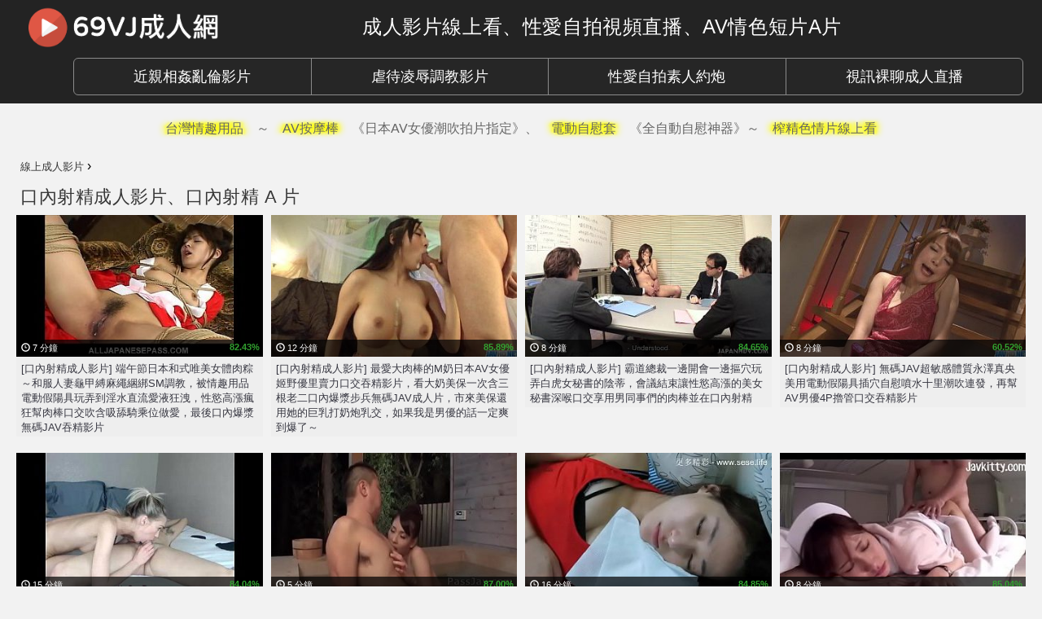

--- FILE ---
content_type: text/html; charset=UTF-8
request_url: https://69vj.com/topic/%E5%8F%A3%E5%85%A7%E5%B0%84%E7%B2%BE
body_size: 9029
content:
<!DOCTYPE html><html lang="zh-Hant-TW"><head><link rel="stylesheet" type="text/css" href="https://69vj.com/wp-content/cache/minify/9a889.css" media="all" /><meta charset="UTF-8" /><meta http-equiv="X-UA-Compatible" content="IE=edge" /><meta name="viewport" content="width=device-width, initial-scale=1" /><link rel="icon" href="https://69vj.com/favicon.ico" type="image/x-icon" /><link rel="shortcut icon" href="https://69vj.com/favicon.ico" type="image/x-icon" /><title>口內射精成人影片線上看、AV情色性愛視頻、免費A片直播 | 69VJ免費成人影片</title> <script type="text/javascript">var ajaxurl='https://69vj.com/wp-admin/admin-ajax.php';</script> <link rel="canonical" href="https://69vj.com/topic/%e5%8f%a3%e5%85%a7%e5%b0%84%e7%b2%be" /><link rel="dns-prefetch" href="//s.69vj.com/"><link rel="dns-prefetch" href="//b2pk.com/"><link rel="dns-prefetch" href="//cdn.b2pk.com/"><link rel="dns-prefetch" href="//www.google.analytics.com/"><style type="text/css"></style></head><body class="archive tag tag-343 "><div id="wrapper" class="hfeed site"><header id="header" class="site-header"><div class="top-header"><div class="container"><div class="row"><div class="logo col-xs-4 col-sm-4 col-md-4 vcenter"><a href="https://69vj.com" title="69VJ成人網"> <img src="https://s.69vj.com/assets/69vj.png" alt="69VJ成人網" class="img-responsive" /> </a></div><div class="col-xs-8 col-sm-8 col-md-8 vcenter"><p class="site-title"><a href="https://69vj.com/" rel="home">成人影片線上看、性愛自拍視頻直播、AV情色短片A片</a></p></div></div></div></div> <nav id="affix-nav" class="main-nav" data-spy="affix" data-offset-top="63"><div class="container"><div class="row"><div class="btn-group btn-group-lg col-md-12" role="group" aria-label="..." style="padding: 5px 10px 10px 80px;"> <a href="//69vj.com/incest-taboo" onclick="ga('send', 'event', { eventCategory: 'nav', eventAction: 'desktop', eventLabel: '近親相姦亂倫影片'});" target="_top" class="btn btn-default btn-header col-md-3" role="button">近親相姦亂倫影片</a> <a href="//69vj.com/bdsm" onclick="ga('send', 'event', { eventCategory: 'nav', eventAction: 'desktop', eventLabel: '虐待凌辱調教影片'});" target="_top" class="btn btn-default btn-header col-md-3" role="button">虐待凌辱調教影片</a> <a href="//69vj.com/amateur" onclick="ga('send', 'event', { eventCategory: 'nav', eventAction: 'desktop', eventLabel: '性愛自拍素人約炮'});" target="_top" class="btn btn-default btn-header col-md-3" role="button">性愛自拍素人約炮</a> <a href="//69vj.com/liveshow" onclick="ga('send', 'event', { eventCategory: 'nav', eventAction: 'desktop', eventLabel: '視訊裸聊成人直播'});" target="_top" class="btn btn-default btn-header col-md-3" role="button">視訊裸聊成人直播</a></div></div></div> </nav> </header><div class="row cleafix" style="max-width:1260px; padding-top:10px; text-align:center; margin:0 auto; cursor: default;"><div style="font-size:16px; color:#666;"><a href="https://www.lovetoytw.com/index.asp?sn=lovetoytw" class="btn btn-lg btn-hover btn-danger highlighter" onclick="ga('send', 'event', { eventCategory: 'header', eventAction: 'desktop', eventLabel: '台灣情趣用品'});" style="font-size:16px;" target="_blank">台灣情趣用品</a>～<a href="https://www.lovetoytw.com/SearchPage.asp?keyword=AV%E6%8C%89%E6%91%A9%E6%A3%92&sn=lovetoytw" class="btn btn-lg btn-hover btn-danger highlighter" onclick="ga('send', 'event', { eventCategory: 'header', eventAction: 'desktop', eventLabel: 'AV按摩棒'});" style="font-size:16px;" target="_blank">AV按摩棒</a>《日本AV女優潮吹拍片指定》、<a href="https://www.lovetoytw.com/SearchPage.asp?keyword=%E9%9B%BB%E5%8B%95%E9%A3%9B%E6%A9%9F%E6%9D%AF&sn=lovetoytw" class="btn btn-lg btn-hover btn-danger highlighter" onclick="ga('send', 'event', { eventCategory: 'header', eventAction: 'desktop', eventLabel: '電動自慰套'});" style="font-size:16px;" target="_blank">電動自慰套</a>《全自動自慰神器》～<a href="https://fjbtube.com/" class="btn btn-lg btn-hover btn-danger highlighter" style="font-size:16px;" target="_blank">榨精色情片線上看</a></div></div> <main id="main" class="site-main"><div class="container"><div class="content"> <nav class="breadcrumbs" typeof="BreadcrumbList" vocab="http://schema.org/"><div class="container-fluid section" style="padding: 15px 0 0 0; min-width:980px; max-width:1280px;"> <span property="itemListElement" typeof="ListItem"><a property="item" typeof="WebPage" title="前往 &raquo; 今日更新成人影片" href="https://69vj.com" class="home"><span property="name">線上成人影片</span></a><meta property="position" content="1"></span><span style="font-family: arial,sans-serif;font-size:16px"> &rsaquo; </span>&nbsp;</div> </nav><div id="top_rated" class="top-rated"><div class="heading clearfix"><h1 class="title"><a href="https://69vj.com/topic/%E5%8F%A3%E5%85%A7%E5%B0%84%E7%B2%BE/">口內射精成人影片</a>、<a href="https://69vj.com/topic/%E5%8F%A3%E5%85%A7%E5%B0%84%E7%B2%BE/">口內射精 A 片</a></h1></div><div class="list-item"><div class="row-in clearfix"><div class="video col-xs-3 col-sm-3 col-md-3"><div class="thumb-view"> <a class="thumb-video" title="端午節日本和式唯美女體肉粽～和服人妻龜甲縛麻繩綑綁SM調教，被情趣用品電動假陽具玩弄到淫水直流愛液狂洩，性慾高漲瘋狂幫肉棒口交吹含吸舔騎乘位做愛，最後口內爆漿無碼JAV吞精影片" href="https://69vj.com/video/2941-%e7%ab%af%e5%8d%88%e7%af%80%e6%97%a5%e6%9c%ac%e5%92%8c%e5%bc%8f%e5%94%af%e7%be%8e%e5%a5%b3%e9%ab%94%e8%82%89%e7%b2%bd%ef%bd%9e%e5%92%8c%e6%9c%8d%e4%ba%ba%e5%a6%bb%e9%be%9c%e7%94%b2%e7%b8%9b%e9%ba%bb.html"> <img src="https://s.69vj.com/724f9cb3a5348faf6b0701071fd845e6.9-345x198.jpg" alt="端午節日本和式唯美女體肉粽～和服人妻龜甲縛麻繩綑綁SM調教，被情趣用品電動假陽具玩弄到淫水直流愛液狂洩，性慾高漲瘋狂幫肉棒口交吹含吸舔騎乘位做愛，最後口內爆漿無碼JAV吞精影片，SM綑綁、SM緊縛、SM調教、人妻、人體固定、人體肉粽、假陽具、做愛、口交、口內射精、口內爆漿、口爆、吞精、和服、唯美、女體肉粽、性玩具、情趣玩具、情趣用品、日本、無碼JAV、端午節、綑綁、美女、美女肉粽、肉棒、調教、電動假陽具、騎乘位、麻繩、龜甲縛成人影片、免費A片" class="img-responsive"/> <span class="tools"> <span class="time-desc"><span class="glyphicon glyphicon-time" aria-hidden="true"></span> 7 分鐘</span><div id="post-ratings-2941" class="post-ratings" data-nonce="bac1807a60"> <span style="vertical-align: middle; color: #32a130; font-size:11px; font-weight: bold;">82.43%</span></div>        </span> </a> <a href="https://69vj.com/video/2941-%e7%ab%af%e5%8d%88%e7%af%80%e6%97%a5%e6%9c%ac%e5%92%8c%e5%bc%8f%e5%94%af%e7%be%8e%e5%a5%b3%e9%ab%94%e8%82%89%e7%b2%bd%ef%bd%9e%e5%92%8c%e6%9c%8d%e4%ba%ba%e5%a6%bb%e9%be%9c%e7%94%b2%e7%b8%9b%e9%ba%bb.html" class="denomination"> <span class="title">[口內射精成人影片] 端午節日本和式唯美女體肉粽～和服人妻龜甲縛麻繩綑綁SM調教，被情趣用品電動假陽具玩弄到淫水直流愛液狂洩，性慾高漲瘋狂幫肉棒口交吹含吸舔騎乘位做愛，最後口內爆漿無碼JAV吞精影片</span> <span class="more-tools clearfix"> </span> </a></div></div><div class="video col-xs-3 col-sm-3 col-md-3"><div class="thumb-view"> <a class="thumb-video" title="最愛大肉棒的M奶日本AV女優姬野優里賣力口交吞精影片，看大奶美保一次含三根老二口內爆漿步兵無碼JAV成人片，市來美保還用她的巨乳打奶炮乳交，如果我是男優的話一定爽到爆了～" href="https://69vj.com/video/2722-%e6%9c%80%e6%84%9b%e5%a4%a7%e8%82%89%e6%a3%92%e7%9a%84m%e5%a5%b6%e6%97%a5%e6%9c%acav%e5%a5%b3%e5%84%aa%e5%a7%ac%e9%87%8e%e5%84%aa%e9%87%8c%e8%b3%a3%e5%8a%9b%e5%8f%a3%e4%ba%a4%e5%90%9e%e7%b2%be.html"> <img src="https://s.69vj.com/46bcd916cd13530adc96a36af38ccfeb.28-345x198.jpg" alt="最愛大肉棒的M奶日本AV女優姬野優里賣力口交吞精影片，看大奶美保一次含三根老二口內爆漿步兵無碼JAV成人片，市來美保還用她的巨乳打奶炮乳交，如果我是男優的話一定爽到爆了～，AV女優、M奶、乳交、口交、口內射精、口內爆漿、口爆、吞精、大奶、奥菜アンナ、姬野優里、姬野尤里、巨乳、市來美保、成人片、打奶炮、日本、無碼JAV、肉棒成人影片、免費A片" class="img-responsive"/> <span class="tools"> <span class="time-desc"><span class="glyphicon glyphicon-time" aria-hidden="true"></span> 12 分鐘</span><div id="post-ratings-2722" class="post-ratings" data-nonce="86e460c62c"> <span style="vertical-align: middle; color: #32a130; font-size:11px; font-weight: bold;">85.89%</span></div>        </span> </a> <a href="https://69vj.com/video/2722-%e6%9c%80%e6%84%9b%e5%a4%a7%e8%82%89%e6%a3%92%e7%9a%84m%e5%a5%b6%e6%97%a5%e6%9c%acav%e5%a5%b3%e5%84%aa%e5%a7%ac%e9%87%8e%e5%84%aa%e9%87%8c%e8%b3%a3%e5%8a%9b%e5%8f%a3%e4%ba%a4%e5%90%9e%e7%b2%be.html" class="denomination"> <span class="title">[口內射精成人影片] 最愛大肉棒的M奶日本AV女優姬野優里賣力口交吞精影片，看大奶美保一次含三根老二口內爆漿步兵無碼JAV成人片，市來美保還用她的巨乳打奶炮乳交，如果我是男優的話一定爽到爆了～</span> <span class="more-tools clearfix"> </span> </a></div></div><div class="video col-xs-3 col-sm-3 col-md-3"><div class="thumb-view"> <a class="thumb-video" title="霸道總裁一邊開會一邊摳穴玩弄白虎女秘書的陰蒂，會議結束讓性慾高漲的美女秘書深喉口交享用男同事們的肉棒並在口內射精" href="https://69vj.com/video/1832-%e9%9c%b8%e9%81%93%e7%b8%bd%e8%a3%81%e4%b8%80%e9%82%8a%e9%96%8b%e6%9c%83%e4%b8%80%e9%82%8a%e6%91%b3%e7%a9%b4%e7%8e%a9%e5%bc%84%e7%99%bd%e8%99%8e%e5%a5%b3%e7%a7%98%e6%9b%b8%e7%9a%84%e9%99%b0%e8%92%82.html"> <img src="https://s.69vj.com/22a2f871dd3965f563d3310fdcd387e2.3-345x198.jpg" alt="霸道總裁一邊開會一邊摳穴玩弄白虎女秘書的陰蒂，會議結束讓性慾高漲的美女秘書深喉口交享用男同事們的肉棒並在口內射精，口交、口內射精、口內爆漿、多P、摳穴、深喉、無碼JAV、白虎、美女、美女秘書、肉棒成人影片、免費A片" class="img-responsive"/> <span class="tools"> <span class="time-desc"><span class="glyphicon glyphicon-time" aria-hidden="true"></span> 8 分鐘</span><div id="post-ratings-1832" class="post-ratings" data-nonce="8cd715eaac"> <span style="vertical-align: middle; color: #32a130; font-size:11px; font-weight: bold;">84.65%</span></div>        </span> </a> <a href="https://69vj.com/video/1832-%e9%9c%b8%e9%81%93%e7%b8%bd%e8%a3%81%e4%b8%80%e9%82%8a%e9%96%8b%e6%9c%83%e4%b8%80%e9%82%8a%e6%91%b3%e7%a9%b4%e7%8e%a9%e5%bc%84%e7%99%bd%e8%99%8e%e5%a5%b3%e7%a7%98%e6%9b%b8%e7%9a%84%e9%99%b0%e8%92%82.html" class="denomination"> <span class="title">[口內射精成人影片] 霸道總裁一邊開會一邊摳穴玩弄白虎女秘書的陰蒂，會議結束讓性慾高漲的美女秘書深喉口交享用男同事們的肉棒並在口內射精</span> <span class="more-tools clearfix"> </span> </a></div></div><div class="video col-xs-3 col-sm-3 col-md-3"><div class="thumb-view"> <a class="thumb-video" title="無碼JAV超敏感體質永澤真央美用電動假陽具插穴自慰噴水十里潮吹連發，再幫AV男優4P擼管口交吞精影片" href="https://69vj.com/video/1402-%e7%84%a1%e7%a2%bcjav%e8%b6%85%e6%95%8f%e6%84%9f%e9%ab%94%e8%b3%aa%e6%b0%b8%e6%be%a4%e7%9c%9f%e5%a4%ae%e7%be%8e%e7%94%a8%e9%9b%bb%e5%8b%95%e5%81%87%e9%99%bd%e5%85%b7%e6%8f%92%e7%a9%b4%e8%87%aa.html"> <img src="https://s.69vj.com/dd5884a891cc36fb815d58c6c2b8911b.14-345x198.jpg" alt="無碼JAV超敏感體質永澤真央美用電動假陽具插穴自慰噴水十里潮吹連發，再幫AV男優4P擼管口交吞精影片，4P、假陽具、十里潮吹、口交、口內射精、口內爆漿、吃精、吞精、噴水、情趣用品、擼管、永澤真央美、潮吹、無碼JAV、自慰、電動假陽具成人影片、免費A片" class="img-responsive"/> <span class="tools"> <span class="time-desc"><span class="glyphicon glyphicon-time" aria-hidden="true"></span> 8 分鐘</span><div id="post-ratings-1402" class="post-ratings" data-nonce="7fbf307c69"> <span style="vertical-align: middle; color: #32a130; font-size:11px; font-weight: bold;">60.52%</span></div>        </span> </a> <a href="https://69vj.com/video/1402-%e7%84%a1%e7%a2%bcjav%e8%b6%85%e6%95%8f%e6%84%9f%e9%ab%94%e8%b3%aa%e6%b0%b8%e6%be%a4%e7%9c%9f%e5%a4%ae%e7%be%8e%e7%94%a8%e9%9b%bb%e5%8b%95%e5%81%87%e9%99%bd%e5%85%b7%e6%8f%92%e7%a9%b4%e8%87%aa.html" class="denomination"> <span class="title">[口內射精成人影片] 無碼JAV超敏感體質永澤真央美用電動假陽具插穴自慰噴水十里潮吹連發，再幫AV男優4P擼管口交吞精影片</span> <span class="more-tools clearfix"> </span> </a></div></div><div class='clearfix'></div><div class="video col-xs-3 col-sm-3 col-md-3"><div class="thumb-view"> <a class="thumb-video" title="體操選手小兩口情侶性愛直播做愛視訊影片，高難度拱橋深喉，無套插入口爆吃精，最後原味內褲大方贈給直播送禮網友" href="https://69vj.com/video/1188-%e9%ab%94%e6%93%8d%e9%81%b8%e6%89%8b%e5%b0%8f%e5%85%a9%e5%8f%a3%e6%83%85%e4%be%b6%e6%80%a7%e6%84%9b%e7%9b%b4%e6%92%ad%e5%81%9a%e6%84%9b%e8%a6%96%e8%a8%8a%ef%bc%8c%e9%ab%98%e9%9b%a3%e5%ba%a6%e6%8b%b1.html"> <img src="https://s.69vj.com/9bacd708ff77a6e0cb92e16a920df68f.15-345x198.jpg" alt="體操選手小兩口情侶性愛直播做愛視訊影片，高難度拱橋深喉，無套插入口爆吃精，最後原味內褲大方贈給直播送禮網友，做愛、口內射精、口爆、吃精、性愛直播、深喉、無套插入、直播、西洋歐美、視訊、體操選手成人影片、免費A片" class="img-responsive"/> <span class="tools"> <span class="time-desc"><span class="glyphicon glyphicon-time" aria-hidden="true"></span> 15 分鐘</span><div id="post-ratings-1188" class="post-ratings" data-nonce="26274adf3f"> <span style="vertical-align: middle; color: #32a130; font-size:11px; font-weight: bold;">84.04%</span></div>        </span> </a> <a href="https://69vj.com/video/1188-%e9%ab%94%e6%93%8d%e9%81%b8%e6%89%8b%e5%b0%8f%e5%85%a9%e5%8f%a3%e6%83%85%e4%be%b6%e6%80%a7%e6%84%9b%e7%9b%b4%e6%92%ad%e5%81%9a%e6%84%9b%e8%a6%96%e8%a8%8a%ef%bc%8c%e9%ab%98%e9%9b%a3%e5%ba%a6%e6%8b%b1.html" class="denomination"> <span class="title">[口內射精成人影片] 體操選手小兩口情侶性愛直播做愛視訊影片，高難度拱橋深喉，無套插入口爆吃精，最後原味內褲大方贈給直播送禮網友</span> <span class="more-tools clearfix"> </span> </a></div></div><div class="video col-xs-3 col-sm-3 col-md-3"><div class="thumb-view"> <a class="thumb-video" title="背德淫蕩美魔女人妻在日本公共泡湯浴池和陌生男子勾搭上，看不出來外表清純的美少婦見到雞巴就給他含下去口交擼管到射精口內爆漿無碼成人片" href="https://69vj.com/video/2959-%e8%83%8c%e5%be%b7%e6%b7%ab%e8%95%a9%e7%be%8e%e9%ad%94%e5%a5%b3%e4%ba%ba%e5%a6%bb%e5%9c%a8%e6%97%a5%e6%9c%ac%e5%85%ac%e5%85%b1%e6%b3%a1%e6%b9%af%e6%b5%b4%e6%b1%a0%e5%92%8c%e9%99%8c%e7%94%9f%e7%94%b7.html"> <img src="https://s.69vj.com/eb67ec063b1e48bea56102caf586bf35.15-345x198.jpg" alt="背德淫蕩美魔女人妻在日本公共泡湯浴池和陌生男子勾搭上，看不出來外表清純的美少婦見到雞巴就給他含下去口交擼管到射精口內爆漿無碼成人片，人妻、口交、口內射精、口內爆漿、口爆、少婦、成人片、擼管、日本、泡湯、無碼JAV、美女、美魔女成人影片、免費A片" class="img-responsive"/> <span class="tools"> <span class="time-desc"><span class="glyphicon glyphicon-time" aria-hidden="true"></span> 5 分鐘</span><div id="post-ratings-2959" class="post-ratings" data-nonce="5e96b42ad4"> <span style="vertical-align: middle; color: #32a130; font-size:11px; font-weight: bold;">87.00%</span></div>        </span> </a> <a href="https://69vj.com/video/2959-%e8%83%8c%e5%be%b7%e6%b7%ab%e8%95%a9%e7%be%8e%e9%ad%94%e5%a5%b3%e4%ba%ba%e5%a6%bb%e5%9c%a8%e6%97%a5%e6%9c%ac%e5%85%ac%e5%85%b1%e6%b3%a1%e6%b9%af%e6%b5%b4%e6%b1%a0%e5%92%8c%e9%99%8c%e7%94%9f%e7%94%b7.html" class="denomination"> <span class="title">[口內射精成人影片] 背德淫蕩美魔女人妻在日本公共泡湯浴池和陌生男子勾搭上，看不出來外表清純的美少婦見到雞巴就給他含下去口交擼管到射精口內爆漿無碼成人片</span> <span class="more-tools clearfix"> </span> </a></div></div><div class="video col-xs-3 col-sm-3 col-md-3"><div class="thumb-view"> <a class="thumb-video" title="台灣摩鐵開房迷姦自拍酒醉昏迷女同事，肉棒強插口內爆漿性愛自拍視頻流出，想說這樣醒來後會感覺到什麼味道啊？" href="https://69vj.com/video/2706-%e5%8f%b0%e7%81%a3%e6%91%a9%e9%90%b5%e9%96%8b%e6%88%bf%e8%bf%b7%e5%a7%a6%e8%87%aa%e6%8b%8d%e9%85%92%e9%86%89%e6%98%8f%e8%bf%b7%e5%a5%b3%e5%90%8c%e4%ba%8b%ef%bc%8c%e8%82%89%e6%a3%92%e5%bc%b7%e6%8f%92.html"> <img src="https://s.69vj.com/430de381c1c5b4ebba6dc89489bed4af.1-345x198.jpg" alt="台灣摩鐵開房迷姦自拍酒醉昏迷女同事，肉棒強插口內爆漿性愛自拍視頻流出，想說這樣醒來後會感覺到什麼味道啊？，口內射精、口內爆漿、台灣、媚藥、性愛自拍、摩鐵、眠姦、肉棒、自拍、藥物迷姦、迷姦、開房成人影片、免費A片" class="img-responsive"/> <span class="tools"> <span class="time-desc"><span class="glyphicon glyphicon-time" aria-hidden="true"></span> 16 分鐘</span><div id="post-ratings-2706" class="post-ratings" data-nonce="a498a4b41b"> <span style="vertical-align: middle; color: #32a130; font-size:11px; font-weight: bold;">84.85%</span></div>        </span> </a> <a href="https://69vj.com/video/2706-%e5%8f%b0%e7%81%a3%e6%91%a9%e9%90%b5%e9%96%8b%e6%88%bf%e8%bf%b7%e5%a7%a6%e8%87%aa%e6%8b%8d%e9%85%92%e9%86%89%e6%98%8f%e8%bf%b7%e5%a5%b3%e5%90%8c%e4%ba%8b%ef%bc%8c%e8%82%89%e6%a3%92%e5%bc%b7%e6%8f%92.html" class="denomination"> <span class="title">[口內射精成人影片] 台灣摩鐵開房迷姦自拍酒醉昏迷女同事，肉棒強插口內爆漿性愛自拍視頻流出，想說這樣醒來後會感覺到什麼味道啊？</span> <span class="more-tools clearfix"> </span> </a></div></div><div class="video col-xs-3 col-sm-3 col-md-3"><div class="thumb-view"> <a class="thumb-video" title="可愛的美女護士白衣天使穿著制服在病床上和患者無套做愛再口交吃肉棒到口內爆漿顏射一整臉" href="https://69vj.com/video/1834-%e5%8f%af%e6%84%9b%e7%9a%84%e7%be%8e%e5%a5%b3%e8%ad%b7%e5%a3%ab%e7%99%bd%e8%a1%a3%e5%a4%a9%e4%bd%bf%e7%a9%bf%e8%91%97%e5%88%b6%e6%9c%8d%e5%9c%a8%e7%97%85%e5%ba%8a%e4%b8%8a%e5%92%8c%e6%82%a3%e8%80%85.html"> <img src="https://s.69vj.com/373ff164d95b486cf1d1267458d84187.16-345x198.jpg" alt="可愛的美女護士白衣天使穿著制服在病床上和患者無套做愛再口交吃肉棒到口內爆漿顏射一整臉，做愛、制服、制服控、口交、口內射精、口內爆漿、無套做愛、無套插入、美女、美女護士、肉棒、顏射成人影片、免費A片" class="img-responsive"/> <span class="tools"> <span class="time-desc"><span class="glyphicon glyphicon-time" aria-hidden="true"></span> 8 分鐘</span><div id="post-ratings-1834" class="post-ratings" data-nonce="9429e6bffe"> <span style="vertical-align: middle; color: #32a130; font-size:11px; font-weight: bold;">85.04%</span></div>        </span> </a> <a href="https://69vj.com/video/1834-%e5%8f%af%e6%84%9b%e7%9a%84%e7%be%8e%e5%a5%b3%e8%ad%b7%e5%a3%ab%e7%99%bd%e8%a1%a3%e5%a4%a9%e4%bd%bf%e7%a9%bf%e8%91%97%e5%88%b6%e6%9c%8d%e5%9c%a8%e7%97%85%e5%ba%8a%e4%b8%8a%e5%92%8c%e6%82%a3%e8%80%85.html" class="denomination"> <span class="title">[口內射精成人影片] 可愛的美女護士白衣天使穿著制服在病床上和患者無套做愛再口交吃肉棒到口內爆漿顏射一整臉</span> <span class="more-tools clearfix"> </span> </a></div></div><div class='clearfix'></div><div class="video col-xs-3 col-sm-3 col-md-3"><div class="thumb-view"> <a class="thumb-video" title="果然是熟女飢渴如狼虎，不但性慾變強還對肉棒上癮，爆乳美魔女上司辦公室施展淫威職場霸凌口交男業務員的肉棒還口爆吞精影片" href="https://69vj.com/video/1219-%e6%9e%9c%e7%84%b6%e6%98%af%e7%86%9f%e5%a5%b3%e9%a3%a2%e6%b8%b4%e5%a6%82%e7%8b%bc%e8%99%8e%ef%bc%8c%e4%b8%8d%e4%bd%86%e6%80%a7%e6%85%be%e8%ae%8a%e5%bc%b7%e9%82%84%e5%b0%8d%e8%82%89%e6%a3%92%e4%b8%8a.html"> <img src="https://s.69vj.com/7a1de08402bcfcd7626bba39de320d6e.2-345x198.jpg" alt="果然是熟女飢渴如狼虎，不但性慾變強還對肉棒上癮，爆乳美魔女上司辦公室施展淫威職場霸凌口交男業務員的肉棒還口爆吞精影片，AV女優、口交、口內射精、口爆、吞精、日本、無碼JAV、熟女、爆乳、美魔女、職場霸凌、肉棒、辦公室、逢澤遙、黒木琴音成人影片、免費A片" class="img-responsive"/> <span class="tools"> <span class="time-desc"><span class="glyphicon glyphicon-time" aria-hidden="true"></span> 5 分鐘</span><div id="post-ratings-1219" class="post-ratings" data-nonce="1c848d686c"> <span style="vertical-align: middle; color: #32a130; font-size:11px; font-weight: bold;">83.08%</span></div>        </span> </a> <a href="https://69vj.com/video/1219-%e6%9e%9c%e7%84%b6%e6%98%af%e7%86%9f%e5%a5%b3%e9%a3%a2%e6%b8%b4%e5%a6%82%e7%8b%bc%e8%99%8e%ef%bc%8c%e4%b8%8d%e4%bd%86%e6%80%a7%e6%85%be%e8%ae%8a%e5%bc%b7%e9%82%84%e5%b0%8d%e8%82%89%e6%a3%92%e4%b8%8a.html" class="denomination"> <span class="title">[口內射精成人影片] 果然是熟女飢渴如狼虎，不但性慾變強還對肉棒上癮，爆乳美魔女上司辦公室施展淫威職場霸凌口交男業務員的肉棒還口爆吞精影片</span> <span class="more-tools clearfix"> </span> </a></div></div><div class="video col-xs-3 col-sm-3 col-md-3"><div class="thumb-view"> <a class="thumb-video" title="國產本土自拍小模吃雞巴口內爆漿，你叫得出她的名字嗎？" href="https://69vj.com/video/935-%e5%9c%8b%e7%94%a2%e6%9c%ac%e5%9c%9f%e8%87%aa%e6%8b%8d%e5%b0%8f%e6%a8%a1%e5%90%83%e9%9b%9e%e5%b7%b4%e5%8f%a3%e5%85%a7%e7%88%86%e6%bc%bf%ef%bc%8c%e4%bd%a0%e5%8f%ab%e5%be%97%e5%87%ba%e5%a5%b9%e7%9a%84.html"> <img src="https://s.69vj.com/05b406665a1c05665ddd6db099fded1c.2-345x198.jpg" alt="國產本土自拍小模吃雞巴口內爆漿，你叫得出她的名字嗎？，中國、口交、口內射精、口內爆漿、口爆、嫩模、小模、本土自拍、自拍成人影片、免費A片" class="img-responsive"/> <span class="tools"> <span class="time-desc"><span class="glyphicon glyphicon-time" aria-hidden="true"></span> 2 分鐘</span><div id="post-ratings-935" class="post-ratings" data-nonce="6d0b25e1e2"> <span style="vertical-align: middle; color: #32a130; font-size:11px; font-weight: bold;">83.46%</span></div>        </span> </a> <a href="https://69vj.com/video/935-%e5%9c%8b%e7%94%a2%e6%9c%ac%e5%9c%9f%e8%87%aa%e6%8b%8d%e5%b0%8f%e6%a8%a1%e5%90%83%e9%9b%9e%e5%b7%b4%e5%8f%a3%e5%85%a7%e7%88%86%e6%bc%bf%ef%bc%8c%e4%bd%a0%e5%8f%ab%e5%be%97%e5%87%ba%e5%a5%b9%e7%9a%84.html" class="denomination"> <span class="title">[口內射精成人影片] 國產本土自拍小模吃雞巴口內爆漿，你叫得出她的名字嗎？</span> <span class="more-tools clearfix"> </span> </a></div></div><div class="video col-xs-3 col-sm-3 col-md-3"><div class="thumb-view"> <a class="thumb-video" title="疑似女帝蛇姬林采緹不雅短片曝光～這是真的嗎？性愛短片怎麼說日文～自己判斷吧！" href="https://69vj.com/video/894-%e7%96%91%e4%bc%bc%e5%a5%b3%e5%b8%9d%e8%9b%87%e5%a7%ac%e6%9e%97%e9%87%87%e7%b7%b9%e4%b8%8d%e9%9b%85%e7%9f%ad%e7%89%87%e6%9b%9d%e5%85%89%ef%bd%9e%e9%80%99%e6%98%af%e7%9c%9f%e7%9a%84%e5%97%8e%ef%bc%9f.html"> <img src="https://s.69vj.com/68baebdbba64bb4ccb9e64ee25375bc7.23-345x198.jpg" alt="疑似女帝蛇姬林采緹不雅短片曝光～這是真的嗎？性愛短片怎麼說日文～自己判斷吧！，口交、口內射精、口內爆漿、吃精、性愛短片、蛇姬成人影片、免費A片" class="img-responsive"/> <span class="tools"> <span class="time-desc"><span class="glyphicon glyphicon-time" aria-hidden="true"></span> 15 分鐘</span><div id="post-ratings-894" class="post-ratings" data-nonce="d2b1721155"> <span style="vertical-align: middle; color: #32a130; font-size:11px; font-weight: bold;">85.74%</span></div>        </span> </a> <a href="https://69vj.com/video/894-%e7%96%91%e4%bc%bc%e5%a5%b3%e5%b8%9d%e8%9b%87%e5%a7%ac%e6%9e%97%e9%87%87%e7%b7%b9%e4%b8%8d%e9%9b%85%e7%9f%ad%e7%89%87%e6%9b%9d%e5%85%89%ef%bd%9e%e9%80%99%e6%98%af%e7%9c%9f%e7%9a%84%e5%97%8e%ef%bc%9f.html" class="denomination"> <span class="title">[口內射精成人影片] 疑似女帝蛇姬林采緹不雅短片曝光～這是真的嗎？性愛短片怎麼說日文～自己判斷吧！</span> <span class="more-tools clearfix"> </span> </a></div></div><div class="video col-xs-3 col-sm-3 col-md-3"><div class="thumb-view"> <a class="thumb-video" title="美女秘書人妻外出打工被老闆職場霸凌3P無套插入口內射精" href="https://69vj.com/video/676-%e7%be%8e%e5%a5%b3%e7%a7%98%e6%9b%b8%e4%ba%ba%e5%a6%bb%e5%a4%96%e5%87%ba%e6%89%93%e5%b7%a5%e8%a2%ab%e8%80%81%e9%97%86%e8%81%b7%e5%a0%b4%e9%9c%b8%e5%87%8c3p%e7%84%a1%e5%a5%97%e6%8f%92%e5%85%a5%e5%8f%a3.html"> <img src="https://s.69vj.com/558df802d134069cc3832290180eb2c3.1-345x198.jpg" alt="美女秘書人妻外出打工被老闆職場霸凌3P無套插入口內射精，3P、人妻、口交、口內射精、口內爆漿、無套插入、美女、美女秘書、老闆、職場霸凌成人影片、免費A片" class="img-responsive"/> <span class="tools"> <span class="time-desc"><span class="glyphicon glyphicon-time" aria-hidden="true"></span> 15 分鐘</span><div id="post-ratings-676" class="post-ratings" data-nonce="0c665f5957"> <span style="vertical-align: middle; color: #32a130; font-size:11px; font-weight: bold;">85.31%</span></div>        </span> </a> <a href="https://69vj.com/video/676-%e7%be%8e%e5%a5%b3%e7%a7%98%e6%9b%b8%e4%ba%ba%e5%a6%bb%e5%a4%96%e5%87%ba%e6%89%93%e5%b7%a5%e8%a2%ab%e8%80%81%e9%97%86%e8%81%b7%e5%a0%b4%e9%9c%b8%e5%87%8c3p%e7%84%a1%e5%a5%97%e6%8f%92%e5%85%a5%e5%8f%a3.html" class="denomination"> <span class="title">[口內射精成人影片] 美女秘書人妻外出打工被老闆職場霸凌3P無套插入口內射精</span> <span class="more-tools clearfix"> </span> </a></div></div><div class='clearfix'></div><div class="video col-xs-3 col-sm-3 col-md-3"><div class="thumb-view"> <a class="thumb-video" title="手腳口並用的肉棒痴女人妻4P連打手槍口交足交一起來" href="https://69vj.com/video/563-%e6%89%8b%e8%85%b3%e5%8f%a3%e4%b8%a6%e7%94%a8%e7%9a%84%e8%82%89%e6%a3%92%e7%97%b4%e5%a5%b3%e4%ba%ba%e5%a6%bb4p%e9%80%a3%e6%89%93%e6%89%8b%e6%a7%8d%e5%8f%a3%e4%ba%a4%e8%b6%b3%e4%ba%a4%e4%b8%80%e8%b5%b7.html"> <img src="https://s.69vj.com/a2e3ab51c3d21dd3e0e1b9c43282b0c5.23-345x198.jpg" alt="手腳口並用的肉棒痴女人妻4P連打手槍口交足交一起來，4P、人妻、口交、口內射精、口內爆漿、口爆、吃精、吞精、打手槍、無碼JAV、痴女、肉棒、足交成人影片、免費A片" class="img-responsive"/> <span class="tools"> <span class="time-desc"><span class="glyphicon glyphicon-time" aria-hidden="true"></span> 12 分鐘</span><div id="post-ratings-563" class="post-ratings" data-nonce="3d1e216589"> <span style="vertical-align: middle; color: #32a130; font-size:11px; font-weight: bold;">86.90%</span></div>        </span> </a> <a href="https://69vj.com/video/563-%e6%89%8b%e8%85%b3%e5%8f%a3%e4%b8%a6%e7%94%a8%e7%9a%84%e8%82%89%e6%a3%92%e7%97%b4%e5%a5%b3%e4%ba%ba%e5%a6%bb4p%e9%80%a3%e6%89%93%e6%89%8b%e6%a7%8d%e5%8f%a3%e4%ba%a4%e8%b6%b3%e4%ba%a4%e4%b8%80%e8%b5%b7.html" class="denomination"> <span class="title">[口內射精成人影片] 手腳口並用的肉棒痴女人妻4P連打手槍口交足交一起來</span> <span class="more-tools clearfix"> </span> </a></div></div><div class="video col-xs-3 col-sm-3 col-md-3"><div class="thumb-view"> <a class="thumb-video" title="AV女優顏面崩壞戴開口器被凌辱調教強制吞精影片" href="https://69vj.com/video/389-av%e5%a5%b3%e5%84%aa%e9%a1%8f%e9%9d%a2%e5%b4%a9%e5%a3%9e%e6%88%b4%e9%96%8b%e5%8f%a3%e5%99%a8%e8%a2%ab%e5%87%8c%e8%be%b1%e8%aa%bf%e6%95%99%e5%bc%b7%e5%88%b6%e5%90%9e%e7%b2%be.html"> <img src="https://s.69vj.com/86e6294d26f04a4bdb4acb4ba10be350.10-345x198.jpg" alt="AV女優顏面崩壞戴開口器被凌辱調教強制吞精影片，AV女優、凌辱、凌辱調教、口內射精、口內爆漿、吃精、吞精、崩壞、強制吞精、無碼JAV、調教、開口器、顏面崩壞、騎乘位成人影片、免費A片" class="img-responsive"/> <span class="tools"> <span class="time-desc"><span class="glyphicon glyphicon-time" aria-hidden="true"></span> 5 分鐘</span><div id="post-ratings-389" class="post-ratings" data-nonce="3ea3a9e05f"> <span style="vertical-align: middle; color: #32a130; font-size:11px; font-weight: bold;">82.50%</span></div>        </span> </a> <a href="https://69vj.com/video/389-av%e5%a5%b3%e5%84%aa%e9%a1%8f%e9%9d%a2%e5%b4%a9%e5%a3%9e%e6%88%b4%e9%96%8b%e5%8f%a3%e5%99%a8%e8%a2%ab%e5%87%8c%e8%be%b1%e8%aa%bf%e6%95%99%e5%bc%b7%e5%88%b6%e5%90%9e%e7%b2%be.html" class="denomination"> <span class="title">[口內射精成人影片] AV女優顏面崩壞戴開口器被凌辱調教強制吞精影片</span> <span class="more-tools clearfix"> </span> </a></div></div></div></div></div><div class="newest-videos" style="margin-top:-15px"><div class="heading"><h2 class="title">網友們正在看的其他A片</h2></div><div class="list-item row-in clearfix"><div class="video col-xs-3 col-sm-3 col-md-3"><div class="thumb-view"> <a class="thumb-video" title="拉丁美尻正妹潮吹直播用無線遙控強力電動情趣按摩跳蛋自慰到高潮迭起，極品渾圓美臀視訊，小穴被撐開像在下蛋" href="https://69vj.com/video/2018-%e6%8b%89%e4%b8%81%e7%be%8e%e5%b0%bb%e6%ad%a3%e5%a6%b9%e6%bd%ae%e5%90%b9%e7%9b%b4%e6%92%ad%e7%94%a8%e7%84%a1%e7%b7%9a%e9%81%99%e6%8e%a7%e5%bc%b7%e5%8a%9b%e9%9b%bb%e5%8b%95%e6%83%85%e8%b6%a3%e6%8c%89.html"> <img src="https://s.69vj.com/2a41f367e1d37c764d122e49f6ae443c.17-345x198.jpg" alt="拉丁美尻正妹潮吹直播用無線遙控強力電動情趣按摩跳蛋自慰到高潮迭起，極品渾圓美臀視訊，小穴被撐開像在下蛋，小穴、性玩具、情趣按摩、情趣玩具、情趣用品、成人直播、成人視訊、按摩、正妹、潮吹、直播、美尻、美臀、自慰、西洋歐美、視訊、跳蛋成人影片、免費A片" class="img-responsive"/> <span class="tools"> <span class="time-desc"><span class="glyphicon glyphicon-time" aria-hidden="true"></span> 7 分鐘</span><div id="post-ratings-2018" class="post-ratings" data-nonce="d700709aef"> <span style="vertical-align: middle; color: #32a130; font-size:11px; font-weight: bold;">90.08%</span></div>        </span> </a> <a href="https://69vj.com/video/2018-%e6%8b%89%e4%b8%81%e7%be%8e%e5%b0%bb%e6%ad%a3%e5%a6%b9%e6%bd%ae%e5%90%b9%e7%9b%b4%e6%92%ad%e7%94%a8%e7%84%a1%e7%b7%9a%e9%81%99%e6%8e%a7%e5%bc%b7%e5%8a%9b%e9%9b%bb%e5%8b%95%e6%83%85%e8%b6%a3%e6%8c%89.html" class="denomination"> <span class="title">[裸聊視訊成人影片] 拉丁美尻正妹潮吹直播用無線遙控強力電動情趣按摩跳蛋自慰到高潮迭起，極品渾圓美臀視訊，小穴被撐開像在下蛋</span> <span class="more-tools clearfix"> </span> </a></div></div><div class="video col-xs-3 col-sm-3 col-md-3"><div class="thumb-view"> <a class="thumb-video" title="性感韓國BJ女主播Neat(青草)手機直播帶網友參觀自己的家，破洞透膚黑絲襪自慰，上空含香腸表示誠意，但她怎麼住得跟災難現場一樣～" href="https://69vj.com/video/1469-%e6%80%a7%e6%84%9f%e9%9f%93%e5%9c%8bbj%e5%a5%b3%e4%b8%bb%e6%92%adneat%e9%9d%92%e8%8d%89%e6%89%8b%e6%a9%9f%e7%9b%b4%e6%92%ad%e5%b8%b6%e7%b6%b2%e5%8f%8b%e5%8f%83%e8%a7%80%e8%87%aa%e5%b7%b1%e7%9a%84.html"> <img src="https://s.69vj.com/48f822d31d5b427c029b1d389aae41f2.7-345x198.jpg" alt="性感韓國BJ女主播Neat(青草)手機直播帶網友參觀自己的家，破洞透膚黑絲襪自慰，上空含香腸表示誠意，但她怎麼住得跟災難現場一樣～，Neat、主播、女主播、手機直播、直播、自慰、透膚黑絲襪、青草、韓國、韓國BJ、韓國直播、黑絲襪成人影片、免費A片" class="img-responsive"/> <span class="tools"> <span class="time-desc"><span class="glyphicon glyphicon-time" aria-hidden="true"></span> 23 分鐘</span><div id="post-ratings-1469" class="post-ratings" data-nonce="04500b6c60"> <span style="vertical-align: middle; color: #32a130; font-size:11px; font-weight: bold;">62.98%</span></div>        </span> </a> <a href="https://69vj.com/video/1469-%e6%80%a7%e6%84%9f%e9%9f%93%e5%9c%8bbj%e5%a5%b3%e4%b8%bb%e6%92%adneat%e9%9d%92%e8%8d%89%e6%89%8b%e6%a9%9f%e7%9b%b4%e6%92%ad%e5%b8%b6%e7%b6%b2%e5%8f%8b%e5%8f%83%e8%a7%80%e8%87%aa%e5%b7%b1%e7%9a%84.html" class="denomination"> <span class="title">[成人直播視訊側拍] 性感韓國BJ女主播Neat(青草)手機直播帶網友參觀自己的家，破洞透膚黑絲襪自慰，上空含香腸表示誠意，但她怎麼住得跟災難現場一樣～</span> <span class="more-tools clearfix"> </span> </a></div></div><div class="video col-xs-3 col-sm-3 col-md-3"><div class="thumb-view"> <a class="thumb-video" title="台灣人妖自拍TS藥娘范子琪穿著吊襪帶配魚網大腿襪人妖口交短髮男，被短髮男爆插菊穴腹射一整身" href="https://69vj.com/video/2059-%e5%8f%b0%e7%81%a3%e4%ba%ba%e5%a6%96%e8%87%aa%e6%8b%8dts%e8%97%a5%e5%a8%98%e8%8c%83%e5%ad%90%e7%90%aa%e7%a9%bf%e8%91%97%e5%90%8a%e8%a5%aa%e5%b8%b6%e9%85%8d%e9%ad%9a%e7%b6%b2%e5%a4%a7%e8%85%bf%e8%a5%aa.html"> <img src="https://s.69vj.com/86631d96a78b97adfd614cf8332c43b8.9-345x198.jpg" alt="台灣人妖自拍TS藥娘范子琪穿著吊襪帶配魚網大腿襪人妖口交短髮男，被短髮男爆插菊穴腹射一整身，Newhalf、TS、人妖、人妖做愛、人妖口交、人妖性交、人妖插穴、人妖肛交、人妖自拍、口交、台灣、台灣人妖、吊襪帶、男屌人妖、腹射、自拍、菊穴、藥娘、魚網大腿襪成人影片、免費A片" class="img-responsive"/> <span class="tools"> <span class="time-desc"><span class="glyphicon glyphicon-time" aria-hidden="true"></span> 35 分鐘</span><div id="post-ratings-2059" class="post-ratings" data-nonce="6b39b22e48"> <span style="vertical-align: middle; color: #32a130; font-size:11px; font-weight: bold;">83.99%</span></div>        </span> </a> <a href="https://69vj.com/video/2059-%e5%8f%b0%e7%81%a3%e4%ba%ba%e5%a6%96%e8%87%aa%e6%8b%8dts%e8%97%a5%e5%a8%98%e8%8c%83%e5%ad%90%e7%90%aa%e7%a9%bf%e8%91%97%e5%90%8a%e8%a5%aa%e5%b8%b6%e9%85%8d%e9%ad%9a%e7%b6%b2%e5%a4%a7%e8%85%bf%e8%a5%aa.html" class="denomination"> <span class="title">[藥娘偽娘成人影片] 台灣人妖自拍TS藥娘范子琪穿著吊襪帶配魚網大腿襪人妖口交短髮男，被短髮男爆插菊穴腹射一整身</span> <span class="more-tools clearfix"> </span> </a></div></div><div class="video col-xs-3 col-sm-3 col-md-3"><div class="thumb-view"> <a class="thumb-video" title="超辣的美腿女同事和絲襪控業務部經理在辦公室無套做愛A片，正妹美女秘書一邊幫肉棒口交一邊DIY自慰，穿著開襠黑絲襪連脫都不用就可以直接無套插入～真方便啊！" href="https://69vj.com/video/3174-%e8%b6%85%e8%be%a3%e7%9a%84%e7%be%8e%e8%85%bf%e5%a5%b3%e5%90%8c%e4%ba%8b%e5%92%8c%e7%b5%b2%e8%a5%aa%e6%8e%a7%e6%a5%ad%e5%8b%99%e9%83%a8%e7%b6%93%e7%90%86%e5%9c%a8%e8%be%a6%e5%85%ac%e5%ae%a4%e7%84%a1.html"> <img src="https://s.69vj.com/56849d6d18f9e832458a370301ea08a2.9-345x198.jpg" alt="超辣的美腿女同事和絲襪控業務部經理在辦公室無套做愛A片，正妹美女秘書一邊幫肉棒口交一邊DIY自慰，穿著開襠黑絲襪連脫都不用就可以直接無套插入～真方便啊！，做愛、口交、吸奶、正妹、無套做愛、無套插入、絲襪控、美女、美女秘書、美腿、肉棒、自慰、辦公室、開襠黑絲襪、黑絲襪成人影片、免費A片" class="img-responsive"/> <span class="tools"> <span class="time-desc"><span class="glyphicon glyphicon-time" aria-hidden="true"></span> 7 分鐘</span><div id="post-ratings-3174" class="post-ratings" data-nonce="736256934a"> <span style="vertical-align: middle; color: #32a130; font-size:11px; font-weight: bold;">69.82%</span></div>        </span> </a> <a href="https://69vj.com/video/3174-%e8%b6%85%e8%be%a3%e7%9a%84%e7%be%8e%e8%85%bf%e5%a5%b3%e5%90%8c%e4%ba%8b%e5%92%8c%e7%b5%b2%e8%a5%aa%e6%8e%a7%e6%a5%ad%e5%8b%99%e9%83%a8%e7%b6%93%e7%90%86%e5%9c%a8%e8%be%a6%e5%85%ac%e5%ae%a4%e7%84%a1.html" class="denomination"> <span class="title">[免費情色成人影片] 超辣的美腿女同事和絲襪控業務部經理在辦公室無套做愛A片，正妹美女秘書一邊幫肉棒口交一邊DIY自慰，穿著開襠黑絲襪連脫都不用就可以直接無套插入～真方便啊！</span> <span class="more-tools clearfix"> </span> </a></div></div><div class='clearfix'></div><div class="video col-xs-3 col-sm-3 col-md-3"><div class="thumb-view"> <a class="thumb-video" title="台灣本土身材超不科學的台中G奶正妹視訊女主播Julia很有誠意露出粉紅的乳頭成人直播一對多視訊和網友邊裸聊邊揉乳視頻側拍" href="https://69vj.com/video/2116-%e5%8f%b0%e7%81%a3%e6%9c%ac%e5%9c%9f%e8%ba%ab%e6%9d%90%e8%b6%85%e4%b8%8d%e7%a7%91%e5%ad%b8%e7%9a%84%e5%8f%b0%e4%b8%adg%e5%a5%b6%e6%ad%a3%e5%a6%b9%e8%a6%96%e8%a8%8a%e5%a5%b3%e4%b8%bb%e6%92%adjulia.html"> <img src="https://s.69vj.com/5822e8311cbf6c6c165e2b2f00a3d422.19-345x198.jpg" alt="台灣本土身材超不科學的台中G奶正妹視訊女主播Julia很有誠意露出粉紅的乳頭成人直播一對多視訊和網友邊裸聊邊揉乳視頻側拍，G奶、Julia、一對多視訊、主播、台中、台灣、女主播、巨乳控、成人直播、成人視訊、揉乳、正妹、直播、裸聊、視訊成人影片、免費A片" class="img-responsive"/> <span class="tools"> <span class="time-desc"><span class="glyphicon glyphicon-time" aria-hidden="true"></span> 1 分 33 秒</span><div id="post-ratings-2116" class="post-ratings" data-nonce="219c7f379f"> <span style="vertical-align: middle; color: #32a130; font-size:11px; font-weight: bold;">84.85%</span></div>        </span> </a> <a href="https://69vj.com/video/2116-%e5%8f%b0%e7%81%a3%e6%9c%ac%e5%9c%9f%e8%ba%ab%e6%9d%90%e8%b6%85%e4%b8%8d%e7%a7%91%e5%ad%b8%e7%9a%84%e5%8f%b0%e4%b8%adg%e5%a5%b6%e6%ad%a3%e5%a6%b9%e8%a6%96%e8%a8%8a%e5%a5%b3%e4%b8%bb%e6%92%adjulia.html" class="denomination"> <span class="title">[成人直播視訊側拍] 台灣本土身材超不科學的台中G奶正妹視訊女主播Julia很有誠意露出粉紅的乳頭成人直播一對多視訊和網友邊裸聊邊揉乳視頻側拍</span> <span class="more-tools clearfix"> </span> </a></div></div><div class="video col-xs-3 col-sm-3 col-md-3"><div class="thumb-view"> <a class="thumb-video" title="美廚娘麵攤顧店在客人面前被老闆娘用無線遙控按摩棒調教，還讓老闆指姦摳穴吃屄，這對情色夫婦開的淫蕩麵攤真是造福人群啊" href="https://69vj.com/video/1860-%e7%be%8e%e5%bb%9a%e5%a8%98%e9%ba%b5%e6%94%a4%e9%a1%a7%e5%ba%97%e5%9c%a8%e5%ae%a2%e4%ba%ba%e9%9d%a2%e5%89%8d%e8%a2%ab%e8%80%81%e9%97%86%e5%a8%98%e7%94%a8%e7%84%a1%e7%b7%9a%e9%81%99%e6%8e%a7%e6%8c%89.html"> <img src="https://s.69vj.com/77d5aa2d114590aa839dc60fe41d5121.5-345x198.jpg" alt="美廚娘麵攤顧店在客人面前被老闆娘用無線遙控按摩棒調教，還讓老闆指姦摳穴吃屄，這對情色夫婦開的淫蕩麵攤真是造福人群啊，吃屄、廚娘、性玩具、情趣玩具、情趣用品、指姦、按摩、按摩棒、摳穴、老闆、老闆娘、調教、遙控按摩棒、遙控跳蛋成人影片、免費A片" class="img-responsive"/> <span class="tools"> <span class="time-desc"><span class="glyphicon glyphicon-time" aria-hidden="true"></span> 8 分鐘</span><div id="post-ratings-1860" class="post-ratings" data-nonce="dcaad7af31"> <span style="vertical-align: middle; color: #32a130; font-size:11px; font-weight: bold;">83.58%</span></div>        </span> </a> <a href="https://69vj.com/video/1860-%e7%be%8e%e5%bb%9a%e5%a8%98%e9%ba%b5%e6%94%a4%e9%a1%a7%e5%ba%97%e5%9c%a8%e5%ae%a2%e4%ba%ba%e9%9d%a2%e5%89%8d%e8%a2%ab%e8%80%81%e9%97%86%e5%a8%98%e7%94%a8%e7%84%a1%e7%b7%9a%e9%81%99%e6%8e%a7%e6%8c%89.html" class="denomination"> <span class="title">[手機A片成人影片] 美廚娘麵攤顧店在客人面前被老闆娘用無線遙控按摩棒調教，還讓老闆指姦摳穴吃屄，這對情色夫婦開的淫蕩麵攤真是造福人群啊</span> <span class="more-tools clearfix"> </span> </a></div></div><div class="video col-xs-3 col-sm-3 col-md-3"><div class="thumb-view"> <a class="thumb-video" title="刺青和服美女麻繩SM緊縛調教美學攝影會" href="https://69vj.com/video/405-%e5%88%ba%e9%9d%92%e5%92%8c%e6%9c%8d%e7%be%8e%e5%a5%b3%e9%ba%bb%e7%b9%a9sm%e7%b7%8a%e7%b8%9b%e8%aa%bf%e6%95%99%e7%be%8e%e5%ad%b8%e6%94%9d%e5%bd%b1%e6%9c%83.html"> <img src="https://s.69vj.com/91ad4b60924a3be8ed7082f4ed21e55d.11-345x198.jpg" alt="刺青和服美女麻繩SM緊縛調教美學攝影會，SM緊縛、倒吊調教、凌辱調教、刺青、和服、懸吊調教、美女、調教、麻繩、龜甲縛成人影片、免費A片" class="img-responsive"/> <span class="tools"> <span class="time-desc"><span class="glyphicon glyphicon-time" aria-hidden="true"></span> 2 分鐘</span><div id="post-ratings-405" class="post-ratings" data-nonce="0ce6d45d12"> <span style="vertical-align: middle; color: #32a130; font-size:11px; font-weight: bold;">83.07%</span></div>        </span> </a> <a href="https://69vj.com/video/405-%e5%88%ba%e9%9d%92%e5%92%8c%e6%9c%8d%e7%be%8e%e5%a5%b3%e9%ba%bb%e7%b9%a9sm%e7%b7%8a%e7%b8%9b%e8%aa%bf%e6%95%99%e7%be%8e%e5%ad%b8%e6%94%9d%e5%bd%b1%e6%9c%83.html" class="denomination"> <span class="title">[凌辱調教成人影片] 刺青和服美女麻繩SM緊縛調教美學攝影會</span> <span class="more-tools clearfix"> </span> </a></div></div><div class="video col-xs-3 col-sm-3 col-md-3"><div class="thumb-view"> <a class="thumb-video" title="DOA生死格鬥3D成人動畫H片～米拉在擂台上被摔角冠軍巴斯後入式激戰老漢推車幹到高潮中出虛脫倒地，還被兩個美女圍觀" href="https://69vj.com/video/2164-doa%e7%94%9f%e6%ad%bb%e6%a0%bc%e9%ac%a53d%e6%88%90%e4%ba%ba%e5%8b%95%e7%95%abh%e7%89%87%ef%bd%9e%e7%b1%b3%e6%8b%89%e5%9c%a8%e6%93%82%e5%8f%b0%e4%b8%8a%e8%a2%ab%e6%91%94%e8%a7%92%e5%86%a0%e8%bb%8d.html"> <img src="https://s.69vj.com/372c381241a0f59fecf341b72ffd5801.19-345x198.jpg" alt="DOA生死格鬥3D成人動畫H片～米拉在擂台上被摔角冠軍巴斯後入式激戰老漢推車幹到高潮中出虛脫倒地，還被兩個美女圍觀，DOA、H遊戲、中出、後入式、生死格鬥、米拉、美女、老漢推車成人影片、免費A片" class="img-responsive"/> <span class="tools"> <span class="time-desc"><span class="glyphicon glyphicon-time" aria-hidden="true"></span> 1 分 37 秒</span><div id="post-ratings-2164" class="post-ratings" data-nonce="3f5cff6ae2"> <span style="vertical-align: middle; color: #32a130; font-size:11px; font-weight: bold;">85.81%</span></div>        </span> </a> <a href="https://69vj.com/video/2164-doa%e7%94%9f%e6%ad%bb%e6%a0%bc%e9%ac%a53d%e6%88%90%e4%ba%ba%e5%8b%95%e7%95%abh%e7%89%87%ef%bd%9e%e7%b1%b3%e6%8b%89%e5%9c%a8%e6%93%82%e5%8f%b0%e4%b8%8a%e8%a2%ab%e6%91%94%e8%a7%92%e5%86%a0%e8%bb%8d.html" class="denomination"> <span class="title">[3D動畫成人影片] DOA生死格鬥3D成人動畫H片～米拉在擂台上被摔角冠軍巴斯後入式激戰老漢推車幹到高潮中出虛脫倒地，還被兩個美女圍觀</span> <span class="more-tools clearfix"> </span> </a></div></div><div class='clearfix'></div><div class="video col-xs-3 col-sm-3 col-md-3"><div class="thumb-view"> <a class="thumb-video" title="夫妻情趣按摩教學，這個一定要轉發給女性朋友讓她們觀摩進修～" href="https://69vj.com/video/1495-%e5%a4%ab%e5%a6%bb%e6%83%85%e8%b6%a3%e6%8c%89%e6%91%a9%e6%95%99%e5%ad%b8%ef%bc%8c%e9%80%99%e5%80%8b%e4%b8%80%e5%ae%9a%e8%a6%81%e8%bd%89%e7%99%bc%e7%b5%a6%e5%a5%b3%e6%80%a7%e6%9c%8b%e5%8f%8b%e8%ae%93.html"> <img src="https://s.69vj.com/1f19418ef773603b077bf331469c9894.17-345x198.jpg" alt="夫妻情趣按摩教學，這個一定要轉發給女性朋友讓她們觀摩進修～，女按摩師、情色按摩、情趣按摩、按摩、推油按摩、西洋歐美成人影片、免費A片" class="img-responsive"/> <span class="tools"> <span class="time-desc"><span class="glyphicon glyphicon-time" aria-hidden="true"></span> 6 分鐘</span><div id="post-ratings-1495" class="post-ratings" data-nonce="77ed1fa48c"> <span style="vertical-align: middle; color: #32a130; font-size:11px; font-weight: bold;">78.82%</span></div>        </span> </a> <a href="https://69vj.com/video/1495-%e5%a4%ab%e5%a6%bb%e6%83%85%e8%b6%a3%e6%8c%89%e6%91%a9%e6%95%99%e5%ad%b8%ef%bc%8c%e9%80%99%e5%80%8b%e4%b8%80%e5%ae%9a%e8%a6%81%e8%bd%89%e7%99%bc%e7%b5%a6%e5%a5%b3%e6%80%a7%e6%9c%8b%e5%8f%8b%e8%ae%93.html" class="denomination"> <span class="title">[男女舒壓成人影片] 夫妻情趣按摩教學，這個一定要轉發給女性朋友讓她們觀摩進修～</span> <span class="more-tools clearfix"> </span> </a></div></div><div class="video col-xs-3 col-sm-3 col-md-3"><div class="thumb-view"> <a class="thumb-video" title="金髮清純藥娘TS美人妖直播自慰打手槍，這個素質我還真的可以～" href="https://69vj.com/video/1657-%e9%87%91%e9%ab%ae%e6%b8%85%e7%b4%94%e8%97%a5%e5%a8%98ts%e7%be%8e%e4%ba%ba%e5%a6%96%e7%9b%b4%e6%92%ad%e8%87%aa%e6%85%b0%e6%89%93%e6%89%8b%e6%a7%8d%ef%bc%8c%e9%80%99%e5%80%8b%e7%b4%a0%e8%b3%aa%e6%88%91.html"> <img src="https://s.69vj.com/c2d62dce57ab509ebd1cbc6951298178.15-345x198.jpg" alt="金髮清純藥娘TS美人妖直播自慰打手槍，這個素質我還真的可以～，Newhalf、TS、人妖、人妖打手槍、人妖直播、人妖自慰、人妖視訊、打手槍、歐美人妖、直播、絲襪人妖、自慰、藥娘、西洋歐美成人影片、免費A片" class="img-responsive"/> <span class="tools"> <span class="time-desc"><span class="glyphicon glyphicon-time" aria-hidden="true"></span> 6 分鐘</span><div id="post-ratings-1657" class="post-ratings" data-nonce="74ee463ad7"> <span style="vertical-align: middle; color: #32a130; font-size:11px; font-weight: bold;">85.29%</span></div>        </span> </a> <a href="https://69vj.com/video/1657-%e9%87%91%e9%ab%ae%e6%b8%85%e7%b4%94%e8%97%a5%e5%a8%98ts%e7%be%8e%e4%ba%ba%e5%a6%96%e7%9b%b4%e6%92%ad%e8%87%aa%e6%85%b0%e6%89%93%e6%89%8b%e6%a7%8d%ef%bc%8c%e9%80%99%e5%80%8b%e7%b4%a0%e8%b3%aa%e6%88%91.html" class="denomination"> <span class="title">[變性人妖成人影片] 金髮清純藥娘TS美人妖直播自慰打手槍，這個素質我還真的可以～</span> <span class="more-tools clearfix"> </span> </a></div></div><div class="video col-xs-3 col-sm-3 col-md-3"><div class="thumb-view"> <a class="thumb-video" title="吉村美咲好色人妻3P無套做愛" href="https://69vj.com/video/553-%e5%90%89%e6%9d%91%e7%be%8e%e5%92%b2%e5%a5%bd%e8%89%b2%e4%ba%ba%e5%a6%bb3p%e7%84%a1%e5%a5%97%e5%81%9a%e6%84%9b.html"> <img src="https://s.69vj.com/c2294277e0da5600da4aab9900268f82.8-345x198.jpg" alt="吉村美咲好色人妻3P無套做愛，3P、AV女優、人妻、做愛、口交、吃屄、吉村美咲、無套做愛、無碼JAV成人影片、免費A片" class="img-responsive"/> <span class="tools"> <span class="time-desc"><span class="glyphicon glyphicon-time" aria-hidden="true"></span> 12 分鐘</span><div id="post-ratings-553" class="post-ratings" data-nonce="beb288a622"> <span style="vertical-align: middle; color: #32a130; font-size:11px; font-weight: bold;">87.31%</span></div>        </span> </a> <a href="https://69vj.com/video/553-%e5%90%89%e6%9d%91%e7%be%8e%e5%92%b2%e5%a5%bd%e8%89%b2%e4%ba%ba%e5%a6%bb3p%e7%84%a1%e5%a5%97%e5%81%9a%e6%84%9b.html" class="denomination"> <span class="title">[主婦熟女成人影片] 吉村美咲好色人妻3P無套做愛</span> <span class="more-tools clearfix"> </span> </a></div></div><div class="video col-xs-3 col-sm-3 col-md-3"><div class="thumb-view"> <a class="thumb-video" title="百萬份之一秒下的十里潮吹影片，看微乳女優朝倉琴美在浴室用按摩棒自慰噴水的美景" href="https://69vj.com/video/1410-%e7%99%be%e8%90%ac%e4%bb%bd%e4%b9%8b%e4%b8%80%e7%a7%92%e4%b8%8b%e7%9a%84%e5%8d%81%e9%87%8c%e6%bd%ae%e5%90%b9%e5%bd%b1%e7%89%87%ef%bc%8c%e7%9c%8b%e5%be%ae%e4%b9%b3%e5%a5%b3%e5%84%aa%e6%9c%9d%e5%80%89.html"> <img src="https://s.69vj.com/dbcb5b05433d68e8c07feca3f0cee30e.25-345x198.jpg" alt="百萬份之一秒下的十里潮吹影片，看微乳女優朝倉琴美在浴室用按摩棒自慰噴水的美景，十里潮吹、噴水、微乳、性玩具、情趣玩具、情趣用品、按摩、按摩棒、朝倉琴美、浴室、潮吹、無碼JAV、自慰成人影片、免費A片" class="img-responsive"/> <span class="tools"> <span class="time-desc"><span class="glyphicon glyphicon-time" aria-hidden="true"></span> 8 分鐘</span><div id="post-ratings-1410" class="post-ratings" data-nonce="5a7c41eaec"> <span style="vertical-align: middle; color: #32a130; font-size:11px; font-weight: bold;">82.36%</span></div>        </span> </a> <a href="https://69vj.com/video/1410-%e7%99%be%e8%90%ac%e4%bb%bd%e4%b9%8b%e4%b8%80%e7%a7%92%e4%b8%8b%e7%9a%84%e5%8d%81%e9%87%8c%e6%bd%ae%e5%90%b9%e5%bd%b1%e7%89%87%ef%bc%8c%e7%9c%8b%e5%be%ae%e4%b9%b3%e5%a5%b3%e5%84%aa%e6%9c%9d%e5%80%89.html" class="denomination"> <span class="title">[AV女優成人影片] 百萬份之一秒下的十里潮吹影片，看微乳女優朝倉琴美在浴室用按摩棒自慰噴水的美景</span> <span class="more-tools clearfix"> </span> </a></div></div><div class='clearfix'></div></div></div></div></div> </main><div class="row" style="margin-left:0; margin-right:0; margin:0 auto; margin-top:15px; padding:0 2%; max-width:1260px; border-top:snow; border-top-width:medium; border-top-style:inset;"><div class="cat col-xs-3 col-sm-3 col-md-3 text-center"><a href="https://69vj.com/amateur" onclick="ga('send', 'event', { eventCategory: 'archive', eventAction: 'desktop', eventLabel: '本土自拍偷拍影片'});">本土自拍偷拍影片</a></div><div class="cat col-xs-3 col-sm-3 col-md-3 text-center"><a href="https://69vj.com/incest-taboo" onclick="ga('send', 'event', { eventCategory: 'archive', eventAction: 'desktop', eventLabel: '近親相姦亂倫A片'});">近親相姦亂<span style="letter-spacing:3px">倫</span><span style="letter-spacing:3px">A</span>片</a></div><div class="cat col-xs-3 col-sm-3 col-md-3 text-center"><a href="https://69vj.com/liveshow" onclick="ga('send', 'event', { eventCategory: 'archive', eventAction: 'desktop', eventLabel: '成人直播成人視訊'});">成人直播成人視訊</a></div><div class="cat col-xs-3 col-sm-3 col-md-3 text-center"><a href="https://69vj.com/massage" onclick="ga('send', 'event', { eventCategory: 'archive', eventAction: 'desktop', eventLabel: '成人色情按摩A片'});">成人色情按<span style="letter-spacing:3px">摩</span><span style="letter-spacing:3px">A</span>片</a></div><div class="clearfix"></div><div class="cat col-xs-3 col-sm-3 col-md-3 text-center"><a href="https://69vj.com/av-actresses" onclick="ga('send', 'event', { eventCategory: 'archive', eventAction: 'desktop', eventLabel: '日本AV女優影片'});">日<span style="letter-spacing:3px">本</span>A<span style="letter-spacing:3px">V</span>女優影片</a></div><div class="cat col-xs-3 col-sm-3 col-md-3 text-center"><a href="https://69vj.com/milf" onclick="ga('send', 'event', { eventCategory: 'archive', eventAction: 'desktop', eventLabel: '巨乳人妻熟女A片'});">巨乳人妻熟<span style="letter-spacing:3px">女</span><span style="letter-spacing:3px">A</span>片</a></div><div class="cat col-xs-3 col-sm-3 col-md-3 text-center"><a href="https://69vj.com/mobile-av" onclick="ga('send', 'event', { eventCategory: 'archive', eventAction: 'desktop', eventLabel: '線上免費成人影片'});">線上免費成人影片</a></div><div class="cat col-xs-3 col-sm-3 col-md-3 text-center"><a href="https://69vj.com/bizarre" onclick="ga('send', 'event', { eventCategory: 'archive', eventAction: 'desktop', eventLabel: '獵奇另類變態A片'});">獵奇另類變<span style="letter-spacing:3px">態</span><span style="letter-spacing:3px">A</span>片</a></div><div class="clearfix"></div><div class="cat col-xs-3 col-sm-3 col-md-3 text-center"><a href="https://69vj.com/bdsm" onclick="ga('send', 'event', { eventCategory: 'archive', eventAction: 'desktop', eventLabel: '性虐待SM調教A片'});">性虐<span style="letter-spacing:3px">待</span>S<span style="letter-spacing:3px">M</span>調<span style="letter-spacing:3px">教</span><span style="letter-spacing:3px">A</span>片</a></div><div class="cat col-xs-3 col-sm-3 col-md-3 text-center"><a href="https://69vj.com/shemale" onclick="ga('send', 'event', { eventCategory: 'archive', eventAction: 'desktop', eventLabel: '變性人妖AV影片'});">變性人<span style="letter-spacing:3px">妖</span>A<span style="letter-spacing:3px">V</span>影片</a></div><div class="cat col-xs-3 col-sm-3 col-md-3 text-center"><a href="https://69vj.com/sex-doll" onclick="ga('send', 'event', { eventCategory: 'archive', eventAction: 'desktop', eventLabel: '真人矽膠娃娃影片'});">真人矽膠娃娃影片</a></div><div class="cat col-xs-3 col-sm-3 col-md-3 text-center"><a href="https://69vj.com/cosplay" onclick="ga('send', 'event', { eventCategory: 'archive', eventAction: 'desktop', eventLabel: 'Cosplay角色扮演A片'});">Cospla<span style="letter-spacing:3px">y</span>角色扮<span style="letter-spacing:3px">演</span><span style="letter-spacing:3px">A</span>片</a></div><div class="clearfix"></div><div class="cat col-xs-3 col-sm-3 col-md-3 text-center"><a href="https://69vj.com/3d-hentai" onclick="ga('send', 'event', { eventCategory: 'archive', eventAction: 'desktop', eventLabel: '3D成人H動畫影片'});">3<span style="letter-spacing:3px">D</span>成<span style="letter-spacing:3px">人</span><span style="letter-spacing:3px">H</span>動畫影片</a></div><div class="cat col-xs-3 col-sm-3 col-md-3 text-center"><a href="https://69vj.com/h-anime" onclick="ga('send', 'event', { eventCategory: 'archive', eventAction: 'desktop', eventLabel: '情色卡通成人動畫H片'});">情色卡通成人動<span style="letter-spacing:3px">畫</span><span style="letter-spacing:3px">H</span>片</a></div><div class="clearfix"></div></div> <footer id="footer" class="site-footer"><div class="container"><div class="main-footer"><div class="row"><div class="copyright"><p>&copy;2026 <a class="footer-link" href="https://69vj.com" rel="home">69VJ成人網 | 免費成人影片線上看</a> | <a class="footer-link" href="https://69vj.com/advertise/">廣告合作 / Advertise</a></p></div></div></div></div> </footer></div> <script type="text/javascript" src="https://69vj.com/wp-content/cache/minify/fd160.js"></script> <script>(function(i,s,o,g,r,a,m){i['GoogleAnalyticsObject']=r;i[r]=i[r]||function(){(i[r].q=i[r].q||[]).push(arguments)},i[r].l=1*new Date();a=s.createElement(o),m=s.getElementsByTagName(o)[0];a.async=0;a.src=g;m.parentNode.insertBefore(a,m)})(window,document,'script','https://www.google-analytics.com/analytics.js','ga');ga('create','UA-104998842-1','auto');ga('send','pageview');</script> </body></html>